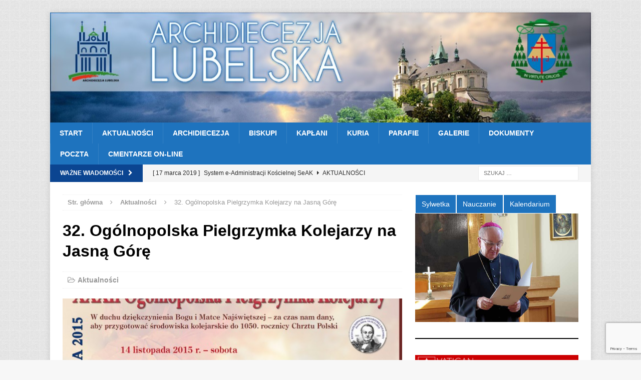

--- FILE ---
content_type: text/html; charset=utf-8
request_url: https://www.google.com/recaptcha/api2/anchor?ar=1&k=6Leur5cUAAAAAIgmPEearSFAvp9_i7r-emw7aJIt&co=aHR0cHM6Ly9hcmNoaWRpZWNlemphbHViZWxza2EucGw6NDQz&hl=en&v=N67nZn4AqZkNcbeMu4prBgzg&size=invisible&anchor-ms=20000&execute-ms=30000&cb=yi5kyld4bb8f
body_size: 48821
content:
<!DOCTYPE HTML><html dir="ltr" lang="en"><head><meta http-equiv="Content-Type" content="text/html; charset=UTF-8">
<meta http-equiv="X-UA-Compatible" content="IE=edge">
<title>reCAPTCHA</title>
<style type="text/css">
/* cyrillic-ext */
@font-face {
  font-family: 'Roboto';
  font-style: normal;
  font-weight: 400;
  font-stretch: 100%;
  src: url(//fonts.gstatic.com/s/roboto/v48/KFO7CnqEu92Fr1ME7kSn66aGLdTylUAMa3GUBHMdazTgWw.woff2) format('woff2');
  unicode-range: U+0460-052F, U+1C80-1C8A, U+20B4, U+2DE0-2DFF, U+A640-A69F, U+FE2E-FE2F;
}
/* cyrillic */
@font-face {
  font-family: 'Roboto';
  font-style: normal;
  font-weight: 400;
  font-stretch: 100%;
  src: url(//fonts.gstatic.com/s/roboto/v48/KFO7CnqEu92Fr1ME7kSn66aGLdTylUAMa3iUBHMdazTgWw.woff2) format('woff2');
  unicode-range: U+0301, U+0400-045F, U+0490-0491, U+04B0-04B1, U+2116;
}
/* greek-ext */
@font-face {
  font-family: 'Roboto';
  font-style: normal;
  font-weight: 400;
  font-stretch: 100%;
  src: url(//fonts.gstatic.com/s/roboto/v48/KFO7CnqEu92Fr1ME7kSn66aGLdTylUAMa3CUBHMdazTgWw.woff2) format('woff2');
  unicode-range: U+1F00-1FFF;
}
/* greek */
@font-face {
  font-family: 'Roboto';
  font-style: normal;
  font-weight: 400;
  font-stretch: 100%;
  src: url(//fonts.gstatic.com/s/roboto/v48/KFO7CnqEu92Fr1ME7kSn66aGLdTylUAMa3-UBHMdazTgWw.woff2) format('woff2');
  unicode-range: U+0370-0377, U+037A-037F, U+0384-038A, U+038C, U+038E-03A1, U+03A3-03FF;
}
/* math */
@font-face {
  font-family: 'Roboto';
  font-style: normal;
  font-weight: 400;
  font-stretch: 100%;
  src: url(//fonts.gstatic.com/s/roboto/v48/KFO7CnqEu92Fr1ME7kSn66aGLdTylUAMawCUBHMdazTgWw.woff2) format('woff2');
  unicode-range: U+0302-0303, U+0305, U+0307-0308, U+0310, U+0312, U+0315, U+031A, U+0326-0327, U+032C, U+032F-0330, U+0332-0333, U+0338, U+033A, U+0346, U+034D, U+0391-03A1, U+03A3-03A9, U+03B1-03C9, U+03D1, U+03D5-03D6, U+03F0-03F1, U+03F4-03F5, U+2016-2017, U+2034-2038, U+203C, U+2040, U+2043, U+2047, U+2050, U+2057, U+205F, U+2070-2071, U+2074-208E, U+2090-209C, U+20D0-20DC, U+20E1, U+20E5-20EF, U+2100-2112, U+2114-2115, U+2117-2121, U+2123-214F, U+2190, U+2192, U+2194-21AE, U+21B0-21E5, U+21F1-21F2, U+21F4-2211, U+2213-2214, U+2216-22FF, U+2308-230B, U+2310, U+2319, U+231C-2321, U+2336-237A, U+237C, U+2395, U+239B-23B7, U+23D0, U+23DC-23E1, U+2474-2475, U+25AF, U+25B3, U+25B7, U+25BD, U+25C1, U+25CA, U+25CC, U+25FB, U+266D-266F, U+27C0-27FF, U+2900-2AFF, U+2B0E-2B11, U+2B30-2B4C, U+2BFE, U+3030, U+FF5B, U+FF5D, U+1D400-1D7FF, U+1EE00-1EEFF;
}
/* symbols */
@font-face {
  font-family: 'Roboto';
  font-style: normal;
  font-weight: 400;
  font-stretch: 100%;
  src: url(//fonts.gstatic.com/s/roboto/v48/KFO7CnqEu92Fr1ME7kSn66aGLdTylUAMaxKUBHMdazTgWw.woff2) format('woff2');
  unicode-range: U+0001-000C, U+000E-001F, U+007F-009F, U+20DD-20E0, U+20E2-20E4, U+2150-218F, U+2190, U+2192, U+2194-2199, U+21AF, U+21E6-21F0, U+21F3, U+2218-2219, U+2299, U+22C4-22C6, U+2300-243F, U+2440-244A, U+2460-24FF, U+25A0-27BF, U+2800-28FF, U+2921-2922, U+2981, U+29BF, U+29EB, U+2B00-2BFF, U+4DC0-4DFF, U+FFF9-FFFB, U+10140-1018E, U+10190-1019C, U+101A0, U+101D0-101FD, U+102E0-102FB, U+10E60-10E7E, U+1D2C0-1D2D3, U+1D2E0-1D37F, U+1F000-1F0FF, U+1F100-1F1AD, U+1F1E6-1F1FF, U+1F30D-1F30F, U+1F315, U+1F31C, U+1F31E, U+1F320-1F32C, U+1F336, U+1F378, U+1F37D, U+1F382, U+1F393-1F39F, U+1F3A7-1F3A8, U+1F3AC-1F3AF, U+1F3C2, U+1F3C4-1F3C6, U+1F3CA-1F3CE, U+1F3D4-1F3E0, U+1F3ED, U+1F3F1-1F3F3, U+1F3F5-1F3F7, U+1F408, U+1F415, U+1F41F, U+1F426, U+1F43F, U+1F441-1F442, U+1F444, U+1F446-1F449, U+1F44C-1F44E, U+1F453, U+1F46A, U+1F47D, U+1F4A3, U+1F4B0, U+1F4B3, U+1F4B9, U+1F4BB, U+1F4BF, U+1F4C8-1F4CB, U+1F4D6, U+1F4DA, U+1F4DF, U+1F4E3-1F4E6, U+1F4EA-1F4ED, U+1F4F7, U+1F4F9-1F4FB, U+1F4FD-1F4FE, U+1F503, U+1F507-1F50B, U+1F50D, U+1F512-1F513, U+1F53E-1F54A, U+1F54F-1F5FA, U+1F610, U+1F650-1F67F, U+1F687, U+1F68D, U+1F691, U+1F694, U+1F698, U+1F6AD, U+1F6B2, U+1F6B9-1F6BA, U+1F6BC, U+1F6C6-1F6CF, U+1F6D3-1F6D7, U+1F6E0-1F6EA, U+1F6F0-1F6F3, U+1F6F7-1F6FC, U+1F700-1F7FF, U+1F800-1F80B, U+1F810-1F847, U+1F850-1F859, U+1F860-1F887, U+1F890-1F8AD, U+1F8B0-1F8BB, U+1F8C0-1F8C1, U+1F900-1F90B, U+1F93B, U+1F946, U+1F984, U+1F996, U+1F9E9, U+1FA00-1FA6F, U+1FA70-1FA7C, U+1FA80-1FA89, U+1FA8F-1FAC6, U+1FACE-1FADC, U+1FADF-1FAE9, U+1FAF0-1FAF8, U+1FB00-1FBFF;
}
/* vietnamese */
@font-face {
  font-family: 'Roboto';
  font-style: normal;
  font-weight: 400;
  font-stretch: 100%;
  src: url(//fonts.gstatic.com/s/roboto/v48/KFO7CnqEu92Fr1ME7kSn66aGLdTylUAMa3OUBHMdazTgWw.woff2) format('woff2');
  unicode-range: U+0102-0103, U+0110-0111, U+0128-0129, U+0168-0169, U+01A0-01A1, U+01AF-01B0, U+0300-0301, U+0303-0304, U+0308-0309, U+0323, U+0329, U+1EA0-1EF9, U+20AB;
}
/* latin-ext */
@font-face {
  font-family: 'Roboto';
  font-style: normal;
  font-weight: 400;
  font-stretch: 100%;
  src: url(//fonts.gstatic.com/s/roboto/v48/KFO7CnqEu92Fr1ME7kSn66aGLdTylUAMa3KUBHMdazTgWw.woff2) format('woff2');
  unicode-range: U+0100-02BA, U+02BD-02C5, U+02C7-02CC, U+02CE-02D7, U+02DD-02FF, U+0304, U+0308, U+0329, U+1D00-1DBF, U+1E00-1E9F, U+1EF2-1EFF, U+2020, U+20A0-20AB, U+20AD-20C0, U+2113, U+2C60-2C7F, U+A720-A7FF;
}
/* latin */
@font-face {
  font-family: 'Roboto';
  font-style: normal;
  font-weight: 400;
  font-stretch: 100%;
  src: url(//fonts.gstatic.com/s/roboto/v48/KFO7CnqEu92Fr1ME7kSn66aGLdTylUAMa3yUBHMdazQ.woff2) format('woff2');
  unicode-range: U+0000-00FF, U+0131, U+0152-0153, U+02BB-02BC, U+02C6, U+02DA, U+02DC, U+0304, U+0308, U+0329, U+2000-206F, U+20AC, U+2122, U+2191, U+2193, U+2212, U+2215, U+FEFF, U+FFFD;
}
/* cyrillic-ext */
@font-face {
  font-family: 'Roboto';
  font-style: normal;
  font-weight: 500;
  font-stretch: 100%;
  src: url(//fonts.gstatic.com/s/roboto/v48/KFO7CnqEu92Fr1ME7kSn66aGLdTylUAMa3GUBHMdazTgWw.woff2) format('woff2');
  unicode-range: U+0460-052F, U+1C80-1C8A, U+20B4, U+2DE0-2DFF, U+A640-A69F, U+FE2E-FE2F;
}
/* cyrillic */
@font-face {
  font-family: 'Roboto';
  font-style: normal;
  font-weight: 500;
  font-stretch: 100%;
  src: url(//fonts.gstatic.com/s/roboto/v48/KFO7CnqEu92Fr1ME7kSn66aGLdTylUAMa3iUBHMdazTgWw.woff2) format('woff2');
  unicode-range: U+0301, U+0400-045F, U+0490-0491, U+04B0-04B1, U+2116;
}
/* greek-ext */
@font-face {
  font-family: 'Roboto';
  font-style: normal;
  font-weight: 500;
  font-stretch: 100%;
  src: url(//fonts.gstatic.com/s/roboto/v48/KFO7CnqEu92Fr1ME7kSn66aGLdTylUAMa3CUBHMdazTgWw.woff2) format('woff2');
  unicode-range: U+1F00-1FFF;
}
/* greek */
@font-face {
  font-family: 'Roboto';
  font-style: normal;
  font-weight: 500;
  font-stretch: 100%;
  src: url(//fonts.gstatic.com/s/roboto/v48/KFO7CnqEu92Fr1ME7kSn66aGLdTylUAMa3-UBHMdazTgWw.woff2) format('woff2');
  unicode-range: U+0370-0377, U+037A-037F, U+0384-038A, U+038C, U+038E-03A1, U+03A3-03FF;
}
/* math */
@font-face {
  font-family: 'Roboto';
  font-style: normal;
  font-weight: 500;
  font-stretch: 100%;
  src: url(//fonts.gstatic.com/s/roboto/v48/KFO7CnqEu92Fr1ME7kSn66aGLdTylUAMawCUBHMdazTgWw.woff2) format('woff2');
  unicode-range: U+0302-0303, U+0305, U+0307-0308, U+0310, U+0312, U+0315, U+031A, U+0326-0327, U+032C, U+032F-0330, U+0332-0333, U+0338, U+033A, U+0346, U+034D, U+0391-03A1, U+03A3-03A9, U+03B1-03C9, U+03D1, U+03D5-03D6, U+03F0-03F1, U+03F4-03F5, U+2016-2017, U+2034-2038, U+203C, U+2040, U+2043, U+2047, U+2050, U+2057, U+205F, U+2070-2071, U+2074-208E, U+2090-209C, U+20D0-20DC, U+20E1, U+20E5-20EF, U+2100-2112, U+2114-2115, U+2117-2121, U+2123-214F, U+2190, U+2192, U+2194-21AE, U+21B0-21E5, U+21F1-21F2, U+21F4-2211, U+2213-2214, U+2216-22FF, U+2308-230B, U+2310, U+2319, U+231C-2321, U+2336-237A, U+237C, U+2395, U+239B-23B7, U+23D0, U+23DC-23E1, U+2474-2475, U+25AF, U+25B3, U+25B7, U+25BD, U+25C1, U+25CA, U+25CC, U+25FB, U+266D-266F, U+27C0-27FF, U+2900-2AFF, U+2B0E-2B11, U+2B30-2B4C, U+2BFE, U+3030, U+FF5B, U+FF5D, U+1D400-1D7FF, U+1EE00-1EEFF;
}
/* symbols */
@font-face {
  font-family: 'Roboto';
  font-style: normal;
  font-weight: 500;
  font-stretch: 100%;
  src: url(//fonts.gstatic.com/s/roboto/v48/KFO7CnqEu92Fr1ME7kSn66aGLdTylUAMaxKUBHMdazTgWw.woff2) format('woff2');
  unicode-range: U+0001-000C, U+000E-001F, U+007F-009F, U+20DD-20E0, U+20E2-20E4, U+2150-218F, U+2190, U+2192, U+2194-2199, U+21AF, U+21E6-21F0, U+21F3, U+2218-2219, U+2299, U+22C4-22C6, U+2300-243F, U+2440-244A, U+2460-24FF, U+25A0-27BF, U+2800-28FF, U+2921-2922, U+2981, U+29BF, U+29EB, U+2B00-2BFF, U+4DC0-4DFF, U+FFF9-FFFB, U+10140-1018E, U+10190-1019C, U+101A0, U+101D0-101FD, U+102E0-102FB, U+10E60-10E7E, U+1D2C0-1D2D3, U+1D2E0-1D37F, U+1F000-1F0FF, U+1F100-1F1AD, U+1F1E6-1F1FF, U+1F30D-1F30F, U+1F315, U+1F31C, U+1F31E, U+1F320-1F32C, U+1F336, U+1F378, U+1F37D, U+1F382, U+1F393-1F39F, U+1F3A7-1F3A8, U+1F3AC-1F3AF, U+1F3C2, U+1F3C4-1F3C6, U+1F3CA-1F3CE, U+1F3D4-1F3E0, U+1F3ED, U+1F3F1-1F3F3, U+1F3F5-1F3F7, U+1F408, U+1F415, U+1F41F, U+1F426, U+1F43F, U+1F441-1F442, U+1F444, U+1F446-1F449, U+1F44C-1F44E, U+1F453, U+1F46A, U+1F47D, U+1F4A3, U+1F4B0, U+1F4B3, U+1F4B9, U+1F4BB, U+1F4BF, U+1F4C8-1F4CB, U+1F4D6, U+1F4DA, U+1F4DF, U+1F4E3-1F4E6, U+1F4EA-1F4ED, U+1F4F7, U+1F4F9-1F4FB, U+1F4FD-1F4FE, U+1F503, U+1F507-1F50B, U+1F50D, U+1F512-1F513, U+1F53E-1F54A, U+1F54F-1F5FA, U+1F610, U+1F650-1F67F, U+1F687, U+1F68D, U+1F691, U+1F694, U+1F698, U+1F6AD, U+1F6B2, U+1F6B9-1F6BA, U+1F6BC, U+1F6C6-1F6CF, U+1F6D3-1F6D7, U+1F6E0-1F6EA, U+1F6F0-1F6F3, U+1F6F7-1F6FC, U+1F700-1F7FF, U+1F800-1F80B, U+1F810-1F847, U+1F850-1F859, U+1F860-1F887, U+1F890-1F8AD, U+1F8B0-1F8BB, U+1F8C0-1F8C1, U+1F900-1F90B, U+1F93B, U+1F946, U+1F984, U+1F996, U+1F9E9, U+1FA00-1FA6F, U+1FA70-1FA7C, U+1FA80-1FA89, U+1FA8F-1FAC6, U+1FACE-1FADC, U+1FADF-1FAE9, U+1FAF0-1FAF8, U+1FB00-1FBFF;
}
/* vietnamese */
@font-face {
  font-family: 'Roboto';
  font-style: normal;
  font-weight: 500;
  font-stretch: 100%;
  src: url(//fonts.gstatic.com/s/roboto/v48/KFO7CnqEu92Fr1ME7kSn66aGLdTylUAMa3OUBHMdazTgWw.woff2) format('woff2');
  unicode-range: U+0102-0103, U+0110-0111, U+0128-0129, U+0168-0169, U+01A0-01A1, U+01AF-01B0, U+0300-0301, U+0303-0304, U+0308-0309, U+0323, U+0329, U+1EA0-1EF9, U+20AB;
}
/* latin-ext */
@font-face {
  font-family: 'Roboto';
  font-style: normal;
  font-weight: 500;
  font-stretch: 100%;
  src: url(//fonts.gstatic.com/s/roboto/v48/KFO7CnqEu92Fr1ME7kSn66aGLdTylUAMa3KUBHMdazTgWw.woff2) format('woff2');
  unicode-range: U+0100-02BA, U+02BD-02C5, U+02C7-02CC, U+02CE-02D7, U+02DD-02FF, U+0304, U+0308, U+0329, U+1D00-1DBF, U+1E00-1E9F, U+1EF2-1EFF, U+2020, U+20A0-20AB, U+20AD-20C0, U+2113, U+2C60-2C7F, U+A720-A7FF;
}
/* latin */
@font-face {
  font-family: 'Roboto';
  font-style: normal;
  font-weight: 500;
  font-stretch: 100%;
  src: url(//fonts.gstatic.com/s/roboto/v48/KFO7CnqEu92Fr1ME7kSn66aGLdTylUAMa3yUBHMdazQ.woff2) format('woff2');
  unicode-range: U+0000-00FF, U+0131, U+0152-0153, U+02BB-02BC, U+02C6, U+02DA, U+02DC, U+0304, U+0308, U+0329, U+2000-206F, U+20AC, U+2122, U+2191, U+2193, U+2212, U+2215, U+FEFF, U+FFFD;
}
/* cyrillic-ext */
@font-face {
  font-family: 'Roboto';
  font-style: normal;
  font-weight: 900;
  font-stretch: 100%;
  src: url(//fonts.gstatic.com/s/roboto/v48/KFO7CnqEu92Fr1ME7kSn66aGLdTylUAMa3GUBHMdazTgWw.woff2) format('woff2');
  unicode-range: U+0460-052F, U+1C80-1C8A, U+20B4, U+2DE0-2DFF, U+A640-A69F, U+FE2E-FE2F;
}
/* cyrillic */
@font-face {
  font-family: 'Roboto';
  font-style: normal;
  font-weight: 900;
  font-stretch: 100%;
  src: url(//fonts.gstatic.com/s/roboto/v48/KFO7CnqEu92Fr1ME7kSn66aGLdTylUAMa3iUBHMdazTgWw.woff2) format('woff2');
  unicode-range: U+0301, U+0400-045F, U+0490-0491, U+04B0-04B1, U+2116;
}
/* greek-ext */
@font-face {
  font-family: 'Roboto';
  font-style: normal;
  font-weight: 900;
  font-stretch: 100%;
  src: url(//fonts.gstatic.com/s/roboto/v48/KFO7CnqEu92Fr1ME7kSn66aGLdTylUAMa3CUBHMdazTgWw.woff2) format('woff2');
  unicode-range: U+1F00-1FFF;
}
/* greek */
@font-face {
  font-family: 'Roboto';
  font-style: normal;
  font-weight: 900;
  font-stretch: 100%;
  src: url(//fonts.gstatic.com/s/roboto/v48/KFO7CnqEu92Fr1ME7kSn66aGLdTylUAMa3-UBHMdazTgWw.woff2) format('woff2');
  unicode-range: U+0370-0377, U+037A-037F, U+0384-038A, U+038C, U+038E-03A1, U+03A3-03FF;
}
/* math */
@font-face {
  font-family: 'Roboto';
  font-style: normal;
  font-weight: 900;
  font-stretch: 100%;
  src: url(//fonts.gstatic.com/s/roboto/v48/KFO7CnqEu92Fr1ME7kSn66aGLdTylUAMawCUBHMdazTgWw.woff2) format('woff2');
  unicode-range: U+0302-0303, U+0305, U+0307-0308, U+0310, U+0312, U+0315, U+031A, U+0326-0327, U+032C, U+032F-0330, U+0332-0333, U+0338, U+033A, U+0346, U+034D, U+0391-03A1, U+03A3-03A9, U+03B1-03C9, U+03D1, U+03D5-03D6, U+03F0-03F1, U+03F4-03F5, U+2016-2017, U+2034-2038, U+203C, U+2040, U+2043, U+2047, U+2050, U+2057, U+205F, U+2070-2071, U+2074-208E, U+2090-209C, U+20D0-20DC, U+20E1, U+20E5-20EF, U+2100-2112, U+2114-2115, U+2117-2121, U+2123-214F, U+2190, U+2192, U+2194-21AE, U+21B0-21E5, U+21F1-21F2, U+21F4-2211, U+2213-2214, U+2216-22FF, U+2308-230B, U+2310, U+2319, U+231C-2321, U+2336-237A, U+237C, U+2395, U+239B-23B7, U+23D0, U+23DC-23E1, U+2474-2475, U+25AF, U+25B3, U+25B7, U+25BD, U+25C1, U+25CA, U+25CC, U+25FB, U+266D-266F, U+27C0-27FF, U+2900-2AFF, U+2B0E-2B11, U+2B30-2B4C, U+2BFE, U+3030, U+FF5B, U+FF5D, U+1D400-1D7FF, U+1EE00-1EEFF;
}
/* symbols */
@font-face {
  font-family: 'Roboto';
  font-style: normal;
  font-weight: 900;
  font-stretch: 100%;
  src: url(//fonts.gstatic.com/s/roboto/v48/KFO7CnqEu92Fr1ME7kSn66aGLdTylUAMaxKUBHMdazTgWw.woff2) format('woff2');
  unicode-range: U+0001-000C, U+000E-001F, U+007F-009F, U+20DD-20E0, U+20E2-20E4, U+2150-218F, U+2190, U+2192, U+2194-2199, U+21AF, U+21E6-21F0, U+21F3, U+2218-2219, U+2299, U+22C4-22C6, U+2300-243F, U+2440-244A, U+2460-24FF, U+25A0-27BF, U+2800-28FF, U+2921-2922, U+2981, U+29BF, U+29EB, U+2B00-2BFF, U+4DC0-4DFF, U+FFF9-FFFB, U+10140-1018E, U+10190-1019C, U+101A0, U+101D0-101FD, U+102E0-102FB, U+10E60-10E7E, U+1D2C0-1D2D3, U+1D2E0-1D37F, U+1F000-1F0FF, U+1F100-1F1AD, U+1F1E6-1F1FF, U+1F30D-1F30F, U+1F315, U+1F31C, U+1F31E, U+1F320-1F32C, U+1F336, U+1F378, U+1F37D, U+1F382, U+1F393-1F39F, U+1F3A7-1F3A8, U+1F3AC-1F3AF, U+1F3C2, U+1F3C4-1F3C6, U+1F3CA-1F3CE, U+1F3D4-1F3E0, U+1F3ED, U+1F3F1-1F3F3, U+1F3F5-1F3F7, U+1F408, U+1F415, U+1F41F, U+1F426, U+1F43F, U+1F441-1F442, U+1F444, U+1F446-1F449, U+1F44C-1F44E, U+1F453, U+1F46A, U+1F47D, U+1F4A3, U+1F4B0, U+1F4B3, U+1F4B9, U+1F4BB, U+1F4BF, U+1F4C8-1F4CB, U+1F4D6, U+1F4DA, U+1F4DF, U+1F4E3-1F4E6, U+1F4EA-1F4ED, U+1F4F7, U+1F4F9-1F4FB, U+1F4FD-1F4FE, U+1F503, U+1F507-1F50B, U+1F50D, U+1F512-1F513, U+1F53E-1F54A, U+1F54F-1F5FA, U+1F610, U+1F650-1F67F, U+1F687, U+1F68D, U+1F691, U+1F694, U+1F698, U+1F6AD, U+1F6B2, U+1F6B9-1F6BA, U+1F6BC, U+1F6C6-1F6CF, U+1F6D3-1F6D7, U+1F6E0-1F6EA, U+1F6F0-1F6F3, U+1F6F7-1F6FC, U+1F700-1F7FF, U+1F800-1F80B, U+1F810-1F847, U+1F850-1F859, U+1F860-1F887, U+1F890-1F8AD, U+1F8B0-1F8BB, U+1F8C0-1F8C1, U+1F900-1F90B, U+1F93B, U+1F946, U+1F984, U+1F996, U+1F9E9, U+1FA00-1FA6F, U+1FA70-1FA7C, U+1FA80-1FA89, U+1FA8F-1FAC6, U+1FACE-1FADC, U+1FADF-1FAE9, U+1FAF0-1FAF8, U+1FB00-1FBFF;
}
/* vietnamese */
@font-face {
  font-family: 'Roboto';
  font-style: normal;
  font-weight: 900;
  font-stretch: 100%;
  src: url(//fonts.gstatic.com/s/roboto/v48/KFO7CnqEu92Fr1ME7kSn66aGLdTylUAMa3OUBHMdazTgWw.woff2) format('woff2');
  unicode-range: U+0102-0103, U+0110-0111, U+0128-0129, U+0168-0169, U+01A0-01A1, U+01AF-01B0, U+0300-0301, U+0303-0304, U+0308-0309, U+0323, U+0329, U+1EA0-1EF9, U+20AB;
}
/* latin-ext */
@font-face {
  font-family: 'Roboto';
  font-style: normal;
  font-weight: 900;
  font-stretch: 100%;
  src: url(//fonts.gstatic.com/s/roboto/v48/KFO7CnqEu92Fr1ME7kSn66aGLdTylUAMa3KUBHMdazTgWw.woff2) format('woff2');
  unicode-range: U+0100-02BA, U+02BD-02C5, U+02C7-02CC, U+02CE-02D7, U+02DD-02FF, U+0304, U+0308, U+0329, U+1D00-1DBF, U+1E00-1E9F, U+1EF2-1EFF, U+2020, U+20A0-20AB, U+20AD-20C0, U+2113, U+2C60-2C7F, U+A720-A7FF;
}
/* latin */
@font-face {
  font-family: 'Roboto';
  font-style: normal;
  font-weight: 900;
  font-stretch: 100%;
  src: url(//fonts.gstatic.com/s/roboto/v48/KFO7CnqEu92Fr1ME7kSn66aGLdTylUAMa3yUBHMdazQ.woff2) format('woff2');
  unicode-range: U+0000-00FF, U+0131, U+0152-0153, U+02BB-02BC, U+02C6, U+02DA, U+02DC, U+0304, U+0308, U+0329, U+2000-206F, U+20AC, U+2122, U+2191, U+2193, U+2212, U+2215, U+FEFF, U+FFFD;
}

</style>
<link rel="stylesheet" type="text/css" href="https://www.gstatic.com/recaptcha/releases/N67nZn4AqZkNcbeMu4prBgzg/styles__ltr.css">
<script nonce="ve7sCBispSeEbOYPCICWYQ" type="text/javascript">window['__recaptcha_api'] = 'https://www.google.com/recaptcha/api2/';</script>
<script type="text/javascript" src="https://www.gstatic.com/recaptcha/releases/N67nZn4AqZkNcbeMu4prBgzg/recaptcha__en.js" nonce="ve7sCBispSeEbOYPCICWYQ">
      
    </script></head>
<body><div id="rc-anchor-alert" class="rc-anchor-alert"></div>
<input type="hidden" id="recaptcha-token" value="[base64]">
<script type="text/javascript" nonce="ve7sCBispSeEbOYPCICWYQ">
      recaptcha.anchor.Main.init("[\x22ainput\x22,[\x22bgdata\x22,\x22\x22,\[base64]/[base64]/MjU1Ong/[base64]/[base64]/[base64]/[base64]/[base64]/[base64]/[base64]/[base64]/[base64]/[base64]/[base64]/[base64]/[base64]/[base64]/[base64]\\u003d\x22,\[base64]\\u003d\\u003d\x22,\x22J8K3HDcrY3szATsxwrDCkXTDqg/ClMO2w6Evwq4Mw6zDisKiw5dsRMO3woHDu8OECyTCnmbDh8K1wqA8wqEkw4Q/K3TCtWBuw40OfxTCmMOpEsO/YnnCukMiIMOawqM7dW8mDcODw4bCoTUvwobDqsKWw4vDjMOwJxtWUsKSwrzCssOuTj/Cg8OHw5PChCfCqMOIwqHCtsKUwqJVPhDChsKGUcOAaiLCq8K0wpnClj8RwrPDl1wbwoDCswwUwpXCoMKlwpBmw6QVwozDo8KdSsOBwrfDqidEw6sqwr9Cw6jDqcKtw6sHw7JjKMOaJCzDmF/DosOow7Q7w7gQw5g4w4ofQhZFA8KPGMKbwpU5Cl7DpxXDmcOVQ04fEsK+OFxmw4siw4HDicOqw7LCk8K0BMK/TsOKX3zDvcK2J8KRw6LCncOSOsOlwqXCl2XDqW/DrTjDkCo5H8KYB8O1SD3DgcKLKEwbw4zCswTCjmkywr/DvMKcw7sawq3CuMOFE8KKNMKjAsOGwrMUOz7CqUB9Yg7CgMO8ahE+FcKDwos3wrMlQcOew4pXw71swrhTVcO0EcK8w7NWRTZuw5xHwoHCucOUYcOjZRfCnsOUw5dYw4XDjcKPfMOtw5PDq8OfwrQ+w77Cm8O/BEXDoVYzwqPDrcO9Z2JpWcOYC3DDi8Kewqhbw4HDjMOTwp8swqTDtHlCw7FgwrY/wqsaVj7CiWnCjWDClFzCvMOYdELCh09RbsK0QiPCjsO/w6AJDCNxYXlUPMOUw7DClcOsLnjDoxQPGnsmYHLCvCNLUhIFXQUxa8KUPmXDp8O3IMKHwqXDjcKsW3U+RQDCnsOYdcKBw5/Dtk3DhlPDpcOfwrfCnT9YPMKJwqfCghzCoHfCqsKPwojDmsOKZ0lrMHrDskUbfz9EI8OpwqDCq3hGU1ZzcwvCvcKcf8OTfMOWE8KMP8OjwpN6KgXDh8OOHVTDncKvw5gCOMOvw5d4wrrCnHdKwpfDgFU4PMOubsOdWMOKWlfCkVXDpytUwq/DuR/Ct18yFWPDq8K2OcOkcS/DrG16KcKVwpxsMgnCiwZLw5pGw7DCncO5wrdTXWzCqiXCvSgqw63Dkj0WwoXDm19Owp/CjUltw4jCnCs/[base64]/DkMKYwphqwq4pwrjCohjCq8ORVsKUwqloexsGFsO8wpMzw5jCpMOdwqZ0AsKMIcOhSmPDhsKWw7zDuRnCo8KdccOPYsOQPGgQUTQ2wr1vw7dJw6/DkTDCjiMDIsOJQ23DhWAPdsOOw4DCvmpEwpPChyFzS3DClH7DmTcRw65BEcObRDxew6IoLEpPwo7CuC7Dq8O0w4YKIMO+OsOzOcKTw4INI8Kqw77DmcOOfcORw4/DgMOaG3rDqcKqw51mOkzCshbDlV89LcOXdG4Vw6fClVnCl8OYO0zChlsiw4Vvw7vCjsK5wqnCiMKPaw7Ch3nCnsKkw6rCt8OiZsO4w4gywrTCksO7N2F1ewomP8K/wrXCq0DDqGHCgjgfwqgkwobCpsOFOsOEXyjDjnk9WcOLwrLDulx8TF0ywojCmw9dw5ZyC2zDiCrCtUlUCMKsw7fDrcKPw7g5X1LDlMOewoPCqMK+A8O8esOXbsKJw7vDuGzCsxHDh8OHOsK4OTjCtwxGC8O8wpQ8E8O9w7sEK8KHw7xmwoB7OcOYwpXDksKufQIrw5/DpsKDDhjDnFDCvcKKOQ3DsgR+PVpYw4/CqHfDhhLDjDMod3bCv27CimdzOgQbw5zDnMOsfmzDrGhsOyFGXsOkwojDg3dhw5Aow6gSwoITworCmcK/AjPDu8K0wr0PwrDDsWYLw6UBMmgsEmDCqETCultrw60fBcOFIDh3w4DCk8KNw5DDuT0PWcOqw5NoEUUXwrvDp8KVwq3ClMKdw7XCj8OdwoLDmcKTCTB2wrPCsmgmMi/Cv8OVHMK5woDDtMOvw6ZIwpfCucKywqLCmMKAA2fCoTZxw5bDtFnCrEPDnsOEw78MaMORVMKEIXfCmgcIw5TClsOiw6J6w6bDksK1wpXDsEkWMMOPwrnDicKPw514UMK4XHDDl8OWLSbDt8KbccK5BUpFXzl0w6YhVUZ0V8KnTsKPw6XCiMKlw5UXacK7bMK/QxZ0d8K8w6jCrQbDonHCkCrCt2xsRcKSWsOjwoN7wowaw65YYT7DhMK4Z1fCnsO3bMKgwp5Hw4RYF8ORwoXCsMOQwq7Cig/Dj8KXw7XCvsKraWLCl24rWsKSwpXDhsKTwo1tTSgGIgDCnSlhw4nCp0c+w4/CnsOsw6HCsMOkwrDDhA3DnsOfw7/[base64]/Ci8ORZMKCwphQw6fDqnAwGcOowpMtw6vCmCbCrzjCsB8qwplpbk7CrHzDiDwwwr/CncOtNyEhw4NYdBrCvMKrwpTDhCzDth/[base64]/Yy7DmGwyQsOUwrDCmMOMw4PDocOhw5Vyw5bDrMKTwpNQw7HDksOOwobCocOJVz4Bw6rCtsO6w6PDiSo8OidKw4LDs8OpGnDDmiHDscOtbVvCusOZM8KUw7/DkcOpw63CpMKSwqtjw4UFwql+wp/CpXbCqVfCsSnDmcKEwoDDrHE/w7VmMsOnecKaOcOkw4DCvMO8dMOjwrRLOC1xK8KSbMO8wqlUw6VKV8KGw6UgQytSw4luWMKwwr8/w5vDqxxuYgLDnsOKwqHCu8O6GjDCisK3wp40wro+w5lQP8Ogb0J0H8OoVcKABcOyLTXCrEEvw4jDg3ghw5UpwpQLw6PCpmAlPcK9wrTDj1Y2w73CnVnDl8KeTHDDlcOJb11zU3ULRsKlwqrDtEXCi8ODw7/Dl2HDj8OAYA3Dv1NKwoVSwq1OwqjCuMOPwoAkP8OWQTXClGjCvDrCszbDvHc4w6rDvMKOZgwTw6IJfsO7wqsrfsOVeGdkV8OjLMObTcOVwp7Cnj/CpVg2D8OrNQ7ChsKlwpbDvG19wrVgMsOFPMODw4zDrCZow4LDvisFw7fCgsKhw7PDhsO2wpfDnmHDjhkEw6LCqTzDoMKsOElCw47DqsKEfUjDqMKvw7MgJXzDgUHCuMK+wozClCcdwq3CuD7CpcO3w7Ykwpofw73DshwBAsKhwq3CjH5nFsKcWMK/AU3Dt8OoZ2/[base64]/DvwnDh8KBw5rCsQsowqXCowDDjcKRXDQTBgDDp8OcZyHCrsKNwrtyw5LCkEE5w6lyw6PCixzCmsOjw4TCjsO3EMOzKcOGBsO+L8K3w6tWTsOxw6rDvUF+VsOaE8KZesKcO8OXEibCv8K7wr4/aDvClgbDt8KSw5LCmRsSwrgVwqXDlQfCuVRzwpbDg8Kow5jDsENYw7VhMsKYAcOKwpJfUMOPb39RwojCsQLDpcOZwroqC8O7OjUpw5UuwqYVWGHDthtDw4kXwpoUw5zCrVzDu1QZwpPDoj8IMFfCsnNTworChlfDqnXDuMKKRWgjw4XCggTDlU/[base64]/[base64]/DlFA5w5PCnsOOQ0M3w5rCvcOjw53DucOES0JNwpIJwqbCoRcXdT/DjDDCkcOMwo7CkhZGLcKfW8OLwobDl23CkV3CuMOxL1cGw5FgPkXDvsOnR8ONw7HDnUzCm8KAw45yQXlGwp7ChsOewpk4w4HCu0PDqTLDlW0zw6/Ds8Kiw7zDl8KQw4TCtCgQw4EAf8OcAGzCvXzDhnkfwowIKWYAJMO2wotHLH4yTHTCpiLCuMKGMsOBd3DCnGMRw7tPwrfChnFGwoEYZxLDmMKQwoNawqbCkcO0fwc/wpjDj8OZw6heEsKlw5EFw7TDjsOqwpoew4dKw6TCjMO+YyHDs0PCv8OKfBpWwrlXdXPDrsKQcMK+w5FVwohLwqXDgMOAw55wwo/[base64]/[base64]/w7YLw7/ChcKdT8KLWC5YADR8XcOIw5/CmsKrGx95wr0Ew73DoMOgw7MLw67Dug0/w4rCuxnCgU/Cq8KAw7kEwqLCh8Odw6w1wp7DjcKaw4bDlcONEMOzbVjCrno7wp3DhsK8wq1Nw6fDn8O6w7I6Qw/DocO1w4gOwoRwwobCkElJw4BBwrLCilt/wp8HAE/[base64]/[base64]/Dr1BBw7bDi3teQ8KvTRplw6LCiMOew6rDvsKQWnrCqDUPO8OHLMOpSMOYw6s/IA3DpcKPw7zDscOlwrPCrcKjw5NZDMKswoXDsMO0WDfDpsKSXcOSwrZewrjCvcKWwop6MsOwS8O9wrISw6jCucKoYl3CosKzw6LDunsqwqEkasK8wpRwcV7DoMKIRW0aw5LCn144wr/[base64]/DqcK9w7fCu8KjEsKGWxEif0fDnsKAw71PHcOdw7PCh0XCvMOAw4/[base64]/DnwvDpVDDpsKaw55ew6HDs8Kjw7RVFjHCqiTDsUZbw5UdUlzCk1XDoMKkw49hNmksw4zCu8Ozw4bCqMKbNScew4IBwqp3OhJTTsKtUCPDk8Olw4fCusKDwr7Dg8OVwqvCom/Ck8OsMXLCrTkPJUdfwrnCksOxCsK9LcKoAW/DksKMw7lLYMKNI01ZfMKaacKzai7ChkLDgMOuw4/DqcOuTsOGwqbDnMKtw6zDsxYrw7ApwqcKMVIKcjxrwpDDp1DCnHTCrgzDghHCtDvDhCvDq8Ojw4MAL1PCp0dLPcOVwoAywqfDscKgwpw/[base64]/CjcK8wp7CiRTDgcKow4lCP8K3OcKFWsKTVWHDlMOaUQBRcxMew6pmwq7ChMOFwoQcwp3Djxskw5bCvMOfwpTClsOhwr/Cg8KmPMKCGsKFWkw5FsO5G8KDEsKEw5Q3woZRZw0Kc8KSw7AZU8Kzwr3DpMKNw7teGWrCtMKWCMOxwqfCrX7Dgj5VwqIiwr4zwrwdGMKBYcOnw5NnW2nDhSrDuGjCp8K5ZTlaFDkdw5nCsh4/KsOewpVGwqFEwrPDqlHCsMO6C8OaGsOWNcOFw5YBwpYJKTgcbGxDwrMuwronw4UxTA/Dr8O0LMO+wolDw5bCnMK3w4LDqWoRwqzDnsK7ecKzw5LCuMO1CijCngXDhcO9wqTCtMKHPsOTNRjDqMK4w5vCgV/CncOxbU3CnMK3Vxodw6MRwrTDkUzCpjXDm8K+w49DJX7DkgzDqMKda8KDZcONY8KAZHHDjSFnwr5MScO6NiR3fQxNwqrCncKDEWvCnMO/w6vDjsOBWFg+Qw3DhcOrSsO9SjsILkFZwr/CoDVsw4zDisObBQQUw4bCtMKjwo5Gw70+wpjCqmpsw7YDKDhmw6HDvsKLwqnCiH3Dlz99dcO/BMOYwpHCrMODw6IrOVlDYB09TsOHRcKua8OQLHDDkcKQI8KabMKCw5zDswHCmgoLaR41w4zDosKQMC/CjMKkDnnCtMKiRgTDmhDDmW7Dtx3DocKvw4E/w73Con9kVkfDosOaWsKPwrNJUm/CrsK5GBMTwoACCQ4DMm0qw4vCsMOAwoB/wqHCh8KYQsOgCsKmdTTDkcKrf8ObJ8Otw7hGdB3CpcOdNsOfD8KMwoxqITx/wrTDs3IiFMONw7LDlcKLwpJ6w4fCtRxbKRRlF8KgJsK8w6QswpBye8KXVlF+wqnCrnbCrF/[base64]/DnsKVfEfCrXrCnsK0fMKGwrzDkcOFwrJfwrbDvmg2IFjCjMK9w6DDmh/DrsK6wr41CsOaU8OmZsKrwqZww4vDjjbDvWTCti7DmgHDoEjDmsKiw7Euw6PCtcKfwpJxwphxwqAJwrQDw7bDpMKqLUnDqxrCgX3CmcOue8K8RcKhPMKbcMKHIcOZPB5YGz/CgcKiCMOVwpQPMwd0KcOpw6JsGcOtJ8O8NcK+wrPDqMOHwpFqS8KTFwPCtQLCpXzCvEbDukJIwo8MT1cjTsOgwo7CuHzCnAI4w4vDrmXDtcO3U8KzwrR2wo3DicODwrEPwoLCtsK+wpZww4pqwoTDtMOHw4PCkRLDkQ/CicOWaT7CnsKpU8OowrPCklLDksKKw650ccOmw4k6FMKDU8KAwowaA8Krw6nDicOSQzLDslvDsUcuwoUyUBFKLxzDkVfCvcO2QQNSw5c1wosswqjDrsOlw64UAMK2w59fwoEzwoTClyrDo1PCksK4w7DDsEzDncO9wpHCvA7CsMOGYcKDGwjCsA/CiV/DisOMIVZfw4TDkcOLw7kcCA1cw5DCq1PDnMKLUSDCusOVw6rCnsOHwr3CjMO5w6g0wo/CqRjCqHjCgQPDuMKwHQTDv8KwBcOtEcO1OVJnw7bDg03DkCEkw67Cr8O+wrB/PcO7IQQ1IMKiw4JgwrXDicKKQcKrfElZw77Dt0vDiHgOLifDvsOOwr5hw75iw6zCpyzCncK6asOQwqJ7FMOTCcO3w47Dq29gI8KZEx/ClyXCsWwRXsOWwrXDtGkzXsKmwo12L8Okbh7ClMKqHMKHE8OvUTzDvcOKEcOkM0UiXmzDpMK+KcK2wqlXPDVYw60GBcKvw63DqMK1L8KpwqwAb3/DiRDCqkZTKcK8GcOdw5TDnX/DqcKRMcOiLVHChsO3Am4vYAPCpC7CtcOvw7HCtyfDmFt4wox6ZkcsNlhkVcKTwqjDnVXCphfDusO0w4IawqJ/wrcueMKNRcOIw784KWIxel7Dq3cqY8Oawq94wr/CtsK6R8KSwpnCucO2wo3CisOVL8KGwrFIScOHwpnCvcOXwr7DusK5w5gUDMKMWsOWw5bCm8KRwo8cwprDksObGRIELkVTw7hoEGUXw5NEw7wCTyjCr8Klw6QxwpQEGmPCl8KFbFPCmAwJw6/CpsKLS3LDq2A2w7LDsMKjw4zCj8K/wp0iw5tIMmBSC8KnwqvCvh/CikFUewPDo8OsOsO+wr7DjsKiw4TCrMKcwozCtSVZw4VyX8KqRsOwwoHCnUQ5wqR+EcKAOsKZwozDvMOFw55uJcOQw5ITHcOkYylsw6LCscKnwqHDuRc1Z3d3V8Kgw53CuzNQw5JEVcOWwo8zRMKnw6jCon1YwopAwrciwoB9wonDsXvDk8KyLibDuEfDk8ObS0/CrsKfOS3CisK1aFsTw6vCsHDDu8OXC8KUTRLDp8KQw5/CocOGworDlHYLamtSW8KMTFZOwohGfMOBwr4/KWs4wp/CrQZffA8qw5fDqsOZRcO0w6dLwoArw48Vw6HDr15tei8OBGhHJlDDv8OIYCwIEG/[base64]/DksKbE3nDqcK/[base64]/YMKhw59lw5PCpX4Sw6/CmcKPw5/[base64]/[base64]/YcOnCDrClsK7Iw1Ra0bCpHA8w6Ibwp7DsMKiSMK7RsKNwo1IwpAdKEBuJ1XCvMOZwrzCscKlbW4YOcOzPH4pw6J6Bld0GMOKYMOxCyTCkxPCqQddwrXCn0vDhR3Cl2Bqw60CcBU6PMKlXsKCZTdhDBJxOMO/wp/DuTfDvsOJw7XDs17Cs8Krw5McRXbChMKUFcKpVk5+wop3wo3ClMOZwr7CsMKhwqBLeMOjwqBqM8OWYlQ+Mn7CmmbCij3DjMK8wqTCs8KMwpDCixxIBMOcXy/DhcKswqVrEzXDmEfDk0DDvsKywq7DhMO2wqB7ChTCqhPCqR9/[base64]/Ds1VGw53DncKCW07CmgRIDhrCo8OOYsOyw4bCt8OdwpwZBG3DmMKSw4PCi8KMJcK4CXTCkXVXw4dCw47Ch8K9wq/ClsKvUcKRw45xwpInwqnDpMOwY0pzaH9YwpJgwqRewqfCq8OGwo7DhCrDqjXDj8KcCg/CtsKrRMOXWcK/TsKjfRTDvMOaw5MGwprCnjFNMg3CoMKlw7IFaMKbSGvCgw/Dp2cRwql7VQ1ewrU1QcKWGXXCky3CpsOOw4xewpYTw4HCo3HDlcKuwrBhwq5xwrVDwrw/RyXCmMKnwrskB8Kzb8OkwptTeAwrLCQDXMKEw61hwpjDqVA6w6DCnUkYY8K6MMKQfsKdXMKMw7N0NcOXw50Bwq3Dighiw7MLPcK1wqI2BCV0w7w9MkDDhm8IwpZ1dsO2w47ClsOFLi9ww4xtKxrDvRPDocOQwoUSwoAEwojDvlbCicKTwrnDvcO3IhMNw5DDvl/CjsOqX3XDssOUPcKHwqjCjiXCiMOYCcOyIn/Ds1x1woDDv8KndsOUwp/ClMO5w6/DtB0rw4vCiTwMwqhRwrRRwrzCrcOpKnvDoUo4fQAhXRRPGMOmwrkRJsOtw4lkw6nDpcOfHcOWwoZjEiQiw5BAITR0w4cya8OLJwA/wp3DscK3wqsefcOGQ8OGw7LCrsKAwpV/wojCjMKGGMK4woLDgWfCjgkiDsOfbjrCvnrCnRouW2nCl8KRwqknw4NVVsO/ES7ChMOewp/DnMO5W1nDqcOVw59qwp5rDGRkBcK9dg1hwovCrMO+VBBoRnx5WcKaSMO6NBHCqTQdcMKQHsK0R3U0wrPDv8KyY8O4w59GeUzDgTpOT0TDt8OOw5bDoT7ChQ3DlmnCm8OeCztNVsKEayBswpIdwrvChsOhIsOBK8KlPidbwqnCoCoHPcKSw6rCscKHNcKOw4/[base64]/DsKNYzAjwr/CrsOBGSbCi1lQS8KmEWrDu8KKwqVlFMK+w7lkw57DqsO0Fg9sw7/Cv8KmZWQcw7zDsSnCm2PDlMObLMOJMzoTw4DDvgHDryfDsylhw7BLMcOWwqrDgx9rwoNfwqF5aMOOwoMMPybDrz7DisOnwqlZKcKww45Nw7NGwqRtw65SwoI2w4bCtsKmClnCnUV5w7QvwrzDoUDDoGN9w6dnwpl7w6lxwo/DrzgTTsK1WMOUw5XCp8Osw7BwwqbDoMK1wobDvnghwpYJw6LDiw7CuWnDgHrCgnrCkcOOw6rDhcKXZ29Dwr0Lwq7DgAjCrsKmwqHDtDlnJBvDjMOoX30vL8KuXFk/wqjDpCHCkcKpCF/CocOsJ8O1w6jCksKlw6vDtcK/wqnCpBRdwqkDHMKxwp1fwoomwqfDozfCk8OuSnrDtcOtVy3DqcOyX0RIAMKPQcKCwqXCgsORwqjDgkwIcg3DjcKhw6BXwo3DnBnCm8Kaw6bCpMOrwoMywqXDucK2fAvDrypmOyHDiCR7w4R/OQ7CoB/CsMOtVmDDssOawowZcX18XsO8dsKMw63CjsOMwqvChkZeambCosKjLsKJwo8EblLCgsOHw6jDtSlsak3DkcOvYMKvwqjCpTF8wr17wpDCnsK/KcOQw5nChgPCn3s5wq3DpB5mw4rDgsO1wpzDkMKsXMKfw4HDmWjDqRfCijBSwp7DllLDq8OJQUYgHcONw4bDlH9lZBXChsOrLMOEwrLDqRfDv8OoFcOZImVtZcOlU8OySHc0SsOac8ONwrrCisOGw5HCvytGw6F6w4zDgMOOHsK9fsKoM8O4O8OKd8Krw7PDl3/CrnHDsiBCEcOXw7LDg8O5wqbDvsKSV8OrwqbDk2MQKTLCpwfDhCRHG8KEw4fDuTDDiVUyDMOtwrphwqZNVyfCqF08QcKDwo7CicOWw6l8WcKnBsKow7RywqYxwo/DgcOdwogtShHCp8O9woZTwpsAFMK8csK/wpXCv1IpU8ORHsKjw7LDgsO/[base64]/[base64]/VMOiTsK5wpA8wqsmwpnDv03Co8OPPgh8wr/DlBLCmTHCgEbDgnbDtAjClcOawqVfK8O8UmdoNsKOVsOALTRCexvCjTXDscOZw5nCsiRxwrM1Uk8/w5cew6pUwr/[base64]/CpmVVwrohwqPCjAszY0IeA2fCocOPecKmJR9Qw6YsRMObw5U/TsKpwptpw67DliYvQsKENH12IcOiaWrCjXbCr8OgaVDClBo8w65tUDMvwpfDqAzCvnBxC1IowqzDn3Fsw6l7woNVw5t/[base64]/DvcO+w7PDisOvZnDCisOvw5EAYF3CicKmwpxTwpvCiHRyQGLCgAHCv8OWbjXCicKCNHp6OMOGG8KJPMKew5UGw6jCnz12OsKuLMOzBsKkJsOkWxrCh0vCoBTDrsKOOsOcPsK2w6N6TcK/[base64]/[base64]/Dh8OEw6pvEzLDiMKfw4RzwotASxnCgkpaw7HCi1Qiwokow5rClAzDuMKMUQM7wqkUw70pY8Oow5Zcw7HDoMKBHU4NcEMiGBkbARjDusObY1FUw43DhsKRw5jCkMKxw5ZEwr/DnMK0w6/[base64]/CkMOOVMKKHcK+NsKZwo4TKlgUYwhtZ2TDhlLDgE3CnsOYwqnCq2jCgcOPUsKkJMOrCBhYwpFJHQwOwo4/wpvCtcOUwqBoYVrDscOHwoXCskTCtMOgwp5pO8OmwoFlWsObI2TDujtuwrwmbUrDozHCtDXClMOrF8KnNXPCpsODwoHDkAx2w4PCkcOEwrbClsO6U8KxA39rOcKdw7xOAT7CllvCsXjCrsO/N3M1w4dyakI6e8KBw5bCg8O+RWbCqQAVXCwgMkzDm3IsbzPCqX7Cqw0mERzDqMOMwqbCqcK1woXCgEMuw4LCncKAwocQFcObWcKmw7YLw4xlw4rDsMOrw7hYAn9/X8KKCnoSw6J8w4JoZwcMahLChGjCjsKhwodJYRsQwp3DusOmw4c3w7vCmMKfwqAUXsOoVHnDiFcsUHbDjn/DssO4w74uwrhXBRhrwobCiD9rQU4FYcOPwpvDohDDlsO9GcOADRBKd2LCthzCrsO0w5vCtjLCisKUG8Kgw6QIw6bDtMOVw6tvG8OgKMK4w6vCsiBJPATDjgLConHDt8K9U8OdCiMFw7B5PlDCgcKcdcKEwrQjwp0nwq8SwpnDlMKIwrXDtEw5DFvCkMOEw6/Dr8OJwoXDqi1iwpVMw4TDsH3CoMOYccKlw4PCm8KAQ8ONDXgwD8Oawr7DlBHDpsOuR8OIw7lCwpBRwprDisOwwqfDvGrCh8KmCsKtw6jDuMKGccOCw6B3w7tLw45wHcKCwrhGwookVHbCpW/DkcO+acKOw4PCqmzDoQ4AeSnDksOgw5nCvMKNw5nClMKNwo3DkijDm3sjwp9mw7PDn8KKwqXDg8OkwoLCpB3DnsOkdEtnSnZtw5LCpiTDlsKEcsO4W8OUw7HCl8O3OMKPw6vCvg/DrsOwb8KzPTfCunE8wqtXwrleSMO2woLCnxUDwqVyFhZOw4fCmnzDnsKWX8OOw6XDsycPXy3DmAhuS1PCs0VewqEHZcOHw7c3ScKfwo5Iwr4+GMKfPMKqw7/[base64]/DtcKRRsKERFHClB5gwpzCucO3w7YFN11Hw5/DjMKteDx4w7LDvMKvV8Krw6/DnFAnY13ChsO7ScKew7XDqx7CusOzwpjCvcOuWgFdSsKUw4gwwpvCmMKww77CnDjDjMKzwpUxa8OHwpx2GMKfwox3LMK3GMKCw4EhMcK/[base64]/w77DolnCrQZNw6B1wq08wotRw53DgcKNw4nDjMO4wrMncT0zCHnCk8Ozwo4XC8OWSEMtw6sgw6LDvcKrwr4bw5VBwpLCl8O+w5/CocOaw689AnPDtkjDplkcwo5bw7Fiw5LDjkk0wr1dTsKjVcO+wpTCuglfdMO6PMO3wrp5w4NZw5gYw6fDuX8MwqwrHidYbcOETMODwo/Dh3sXRMOiOXBLYHQOCCEHwr3Cl8Khw5ENw7IQQG5MacKIwrBgwqofw5/DpA9ow5rCkU8jwrDChBY7KzUWR1lyQDIVw7kNDsOsScOrF03DuVPCp8OXw6gGcG7DqmpUwqHDucKewpjDrMOSw5nDnMO7w44tw5fCjzfChsKmYsO/wqRgw75Swr5OE8O5UE/Du01Fw4zCssK4TFzCqz0Ywp4JPsOXw7vDhR3DtMKZMzfDvMKhAFzCm8OIYQPCnzfCulM6YMORw6kCw5PCkzfCvcOtw7/DicOCRsKZwoVewoHDscOCwqVZw6fDt8KUacOEwpQmWMOidSV0w7vDhcKwwq8rMELDpEPCsD8YYAIYw4/[base64]/N8Kow5YPScOPwpLCnsKFG0HDrcKRw6I1K8K6XBVhwoJNXMOvciVAdgYkwrwnYydsc8OlccKyV8O5woXDncOdw5hqw5AubsOLwq4gZmgEwoXDuHcWB8OZZ0QqwpLDlcKVwqZLw4jCgMKKUsOew7HDujjDkcO9esOzw7fClx/[base64]/DkhLCjShaw5Y5GcOrwrplw5lMF8OSTmAOam4aUMOXS2EGS8Ovw4I+fwXDmU3CmyUDXRQ7w6XCqcKcYcKMw6dzH8Kmw7crdQvCpXXCv2xgwrFsw77Ch0XChcKqwr/DiwHCpWjCojsHEsOjWcKQwrIJR1/Dv8KoF8KiwpPClR8ow6/ClMK2eg5hwpohcsKyw7R7w6vDly/DkXbDmFfDowY4w5VdZTnDrWTDpcKWw7BQexDDpcK5TjopwrrDl8Kqw7LDrTBtY8KEw65/w58dJ8OMF8KIT8KJwo9OLcO+DMOxRsO2wq/Dl8KzRxFRUQBocSdUwqg7woDDlsKXOMOSYSbCm8KPR2xjUMOfQMKPwoLCisK8NTw4w7/DrS3DjWPDv8K9wqzDjUYYw7swdgnCuXnDr8K0wohBdAQgLDDDhXnCh1jCjcKndsOww43CtX9/[base64]/DoSHCr8O4csK5GBdmZU7DqDfDocK/PXhaYh9aA3/CtilVVkxIw7fDk8KcLMK+DBILw4DDhnzCnSjCvsOgwq/Cs04kdsOGwp4lcMKZbyPCh2zCrsKtw6JfwpDDqFHCjsOrR1Evw73DhMOqS8OTGMOEwozDrBDCh2IDCHHCqcOCwpLDhsKFGl/DlsOjwqvCiUVjR3TDr8OAGsK/BmbDpMOVIsOIPkPDrMOhXsKRJSvDrcKjLcOzw482w5t0wpPChcOKG8KUw78hw6hUeh/CqMO+M8KIwqLCm8KFwrBBw5TDksO4UXhKwrjCmMOEw5xYw5PDgcOww54xwq7DqkrDuGYxExUZwowewp/CimXDnCnCn3htXWsmfsOqHMO8wo3CoC/[base64]/ChXnDsQkbw7gYFcOdwoRpw6HCtFB3wqbDjMKowpN3JMK/wobCm0LDnMKgw5lPHzNVwr7CkMK7woTCtTgickMRc0PChsKvwonCiMOvwoZyw5ITw5jClsOpw7pWZWPCsWLDtERMTXHCpMK8YcKHThJkw5rDtkgkXw/[base64]/DgzAKAzkVw49ZAwEFIwLCmsOFa8K8JUcwBTTDq8OcHWPDncOMUkjDosKDF8OrwoV8wo0+Y0jCusKAw6zDpMOsw4LDo8Oiw6TClcOfwpnCusOtRsOUMSvDjW/Ct8KQRsOgwpI+VykQDCrDtFANeGXCiywbw6skTQ1UMMKpwoPDvMK6wpLDtW/DjlLCoGZYbMOxecKswqVIICXCqlJfw4pWw57CriVMwovCkWrDs0AFWxzDqzjDnRY8w4IJTcK8NsKkD27DjsOwwqfCs8KswqbDhcOSKMKLUsOYwoVQwpTDhMKBwrwGwr/DscKkOXrCt0lrwqDDiSjCkzXCl8KMwp8OwrbCskbCvyl/G8OMw5nCmMOsHCDDlMO3wp4Qw7DCqjLCicOWWMK3wq3DkMKAwoEzWMOoOsOJwr3DjmHCq8Oawo/CiE/DkxghZ8O6YcK6Q8O7w7xjwrbCrAsyS8Ozw4vCnH8YOcO2w47DjcOYLMK/w6nDuMOGwoBvP3MLwpIBEcOqw53Dhh1twrPCjxvDrgfDmsKawp4IbcKnw4JEODwYw5rDrik9WC8aAMOUYcO/KTrCtinDpX56WUFVw6jCo1AsAMOTJMOqbB/Dr1FCPMKOw44tQMO8w6Z3W8K2worCsGoVWl5oAAU6GsKdw7HDu8K5RsKCw6pJw57DvhvCmDEOw5PCq1LCq8K1w5g2wq7DknDClk1Awqkmw5rDgys2w4YIw7zCknbCvBRNM0J3VABVwqPCl8O9AsKAUB4nRMOXwoDCvMOIw4DCrMO3woIwOQHDgGJaw7xRGsOxwo/DgxHDmMO9w4gmw7fCo8KSdifCocKhw4PDp0ceT3LCqMOsw6FJPEAYSsKIw43Ci8KRO1kowpfCn8Odw77CjsKHwq8dJsOZX8Oew5wuw7LDiiZbFydjNcOUWDvCk8OMcC8pw7LDj8K3w65wO0PCmijCh8OgKsONQTzCuzpow5coNl/[base64]/[base64]/DvHvDnsKUwqh8wrkSCWlmccKgw4Z4w7NXwplVdAsARcOowrVUw7fDp8OTLsOcflFjR8OqFztYWAzDpMOCP8OuP8OjXMKEw7/DiMKMw6sew44kw7/CiDUYWmhHwrLDosKJwqVIw4MNU0cpw47DrmrDssOqe2XCgcOyw4zCgy3Cu13DvMK+McKedMOHRMKxwpVIwpFaOGXCo8O/[base64]/CrMKCw63DoMK3w7gEBMO0KHBQUiTDg8KRwptZMTnCnMOlwot4RBJ6wp0eOVvDpSHDrkpbw6bDjWPCmsKoIMKEw4sgw60XHBgiQg1Xw5jDsg9tw4nCtlLCqxA4dnHCsMKxdlDCqMK0QMO5w49Awp7Cn3E+wocEw6wFw7TCgsKJKEPCt8KiwqzDgR/Dk8KKw57DlsKlA8K/w73Cs2cVMMOXwosgHDhSwp/DiRDCpAwpKR3Crw/CpRVFdMOeVjoKwp0Mw4ZQwofCmB/CjgLCjMKedXdONcOIWQjDnnAMKEsvwoHDq8Okdxd/[base64]/w6TDp2VcRFLCrsOBADt0wr/DkMKnwrc7T8OsMWBkOMKcB8OlwrjCjcKwG8K7wo/[base64]/DrEZEecOgw7PCisOMUMOLwqsiw5/[base64]/CpjdPfzbDoy5qw7nDnn9iwpTDv8OTw7HDu0XCgyrCmmZ9VRpnw5PCgGVAwoDCksOxwrfDpV4hwoE6FBLClgxCwrzDksOvLy7CscOTbBDCoxfCssOuw6PCtcKuwqjDucONV2/CjsKTMi0sP8Kawq7ChmQTXHI7S8KKD8KWR1PCrV7CmcO/fDnCmsKDOcOkZsOVwrdIJsKmVcOTOWJvTsKMwr0XU0TDp8OfbcO5G8OncW/DgsOaw7TDtcOfA1nDgAV2w6Jww4XDjsKdw7F5wpxsw43CpcOmwp0Fw70tw6QDw7fDgcKkwobDhirCr8KlJBvDjn3CuDzDigjClMKEPMK/G8OBw4bDpcODaivCkcK7w7gnUDzCgMO5PMOUMMOnTsKvZQrCvVXDrhvCt3IKCmxGelI/wq0Mw4HCmRvCn8KbUm4NHgbDnsK4w5Ayw4ZEZRnCv8OUw5nDgsKFwq7CiRHCv8OVw7Esw6fDlcKsw5w1LXvCn8OXZMKIbMO4f8KgE8K6K8KuXxpTTR7CkWPCgMOLEWLCjcK4w6jCg8OKw7HCuhHCmioewqPCvk0oRD/DgSExw5PCpT/DjQYKIzvDpldVB8KQwqE6OnrCpcOhMMOewqHCi8K6wp/CvsOYwqw9wqNBwrPCsy91KR4Mf8Kiw5NywohHwqEyw7PCqsO6SsOZB8OeWwF0UCpDwq5eIMOwFMO4fMKEw4A3w4Vzw6rCnCwIW8OUw4fCm8OXwpAlw6jCiFDDuMKAY8OiCQE+UF/Dq8Kxw5PDt8OZwpzCsBzChEtMwqdBecOkwrTDoRbCmcKfcsOZAjLDi8OEe2d8wqLDkMKBWgnCt0wiwrHDs2E9aVtnAlxEwqt8cx55w7TCgiRRd0fDu3HDscOmwopWwqnDhcOpFcOwwqM+wpvCsi0/woXDoH/CtwAmw7Riw6gSUcKieMKJU8Ktwrg7w7DDuQYnwq/DkzoQw4QXw44eF8O+w4hcG8OFAcO+w4BYJsKFJ3nCowHCgsKow7kXJ8O/wq/Dq3/[base64]/[base64]/DuWojwpsQworCq2jDiiAnw67CizTDnzkqMsKRIR/CgVJjJ8KhPHceJMK/[base64]/w6Yqb1cfw5XDnWXCqMKgBMKQURLCqsKYw6xdw7kzQsKUc1PDil7CksO/woxcdMKgd2QGw73Ds8Oowp9pwq7Dr8Kee8OGPjJhwrNDIHFdwr83wpjCgQTDjQPCvsKaw6PDksKhcC7DrMKgVmtaw6DDuRoFwqxicxcfwpXDlsORw4rDu8KBUMKmw6vCr8OdVsOge8OCH8OTwowDRcO5AsKSDsOxPT/CsmzClFHCvsOXGDTCpsKlW1bDtMOmDMKCScKYRsOMwrDDgnHDiMKowpUINMKObMO5N2YQdMOEw6LCscO6w5A1woPDuxvCs8OHegfDosK5X3M4wonDi8KswqIUwpbCsi/CgMO2w49jwpvDt8KEFsKew50daUAtLVTDhsOvOcKUwqnColTDhcKJwofCn8Kcwq3DrA0XeA3CgQvCv0MjCgxkwqsjS8KVTVdLwoHCoRbDr03CvMK4HcOswpE/Q8KBw5fCvn7CuhcBw7bCocKwXXMXwrDCoktgV8KJBmvDgcO9YMO+wpUHw5QTwpg9wp3DsSTDk8Omw6YEw4jDksKpwpJcJi/CnC3DvsOlw5NMwqrCvUHDgcKGwojCgQAGV8KowqFRw4o4w4gxfVfDs1t1UwvDqcOqwqXDuzpewogqwokywoXDr8KkR8OMJSDDl8Kvw5DCjMO6PcKqNDPDmyobYMO2LVx+w6/DrgjDncODwphOMjw3wpISw7/ClcOewqXDtMKOw60NBsOhwpJMwqPCtcKpTcK9wq8ZFWnCgBfCucOawqLDpik1wplBbMOnwrbDocK4QsOPw6xyw5DCrloiIi0LC2U1JQbCp8O4wrZTdlvDpcOHEh/[base64]/DkC7CoBzCo8KaB8O2wpdJwoTDqRxQPDshw4t4w7Y7McO3bRfDriBkQ0HDmcKbwqMxZ8KOacK7wp4uCsOUw71mUVJHwp3Dm8KsIVrDhMOuwqbDmsKqf3JIw45LFxlVPQ3CoXJHYnViwoDDuRUVUmhyY8O7wq/CrMKBwqrDnSdOLBPDl8K3BcKYHcOnw4rCoj8ew7AfdgHDmF44wpbClQUYw7zDvXjCqsOHTsOEwoU2w5R1wrEkwqBHw4B/wq3CuhwlLMO0KcO3FlTDhXPCiAJ+cRA/w5gMw4smwpNuw7JXw6DCkcKzacOlwojDohpzw7YUwpjDhwA5wpRfwqnDrcO2GTPCvh5PP8OGwoB/w7cRw6PCt1LCpcKpw7onKUF7woMuw6d8woxyDn5tw4rDg8KpKsOnw6fCmGwXwoMbXxFkw5LCocKfw6ZUw6XDnBERw67DugN4bcOUT8OXw5zCt29FwqTDtx45O3LCoxQcw4ZGw4DDkDM7wp4/FlTClcKFwqjCu3bDgMOrw7AFUcKfTcK3dTE9worDqw/CusKwTxRPZSwbTH/[base64]/CiMKqwqRuwojDsSDDsMK1fE46TBcAw6QkQMKXw5rDjBkXwqLCvnYkVCDCmsORw6zCp8K1wqgxwq3DnAtawoXChMOoSMK7wqcLwqDCnQ/[base64]/[base64]/DrVDDjMKXw6gRw7DDlDrDoWFtesONw5fCp1kIF8KTMXPCuMOewoAPw6XCs1kIwq/[base64]/Dhik6IMKvw6TDiMOFc3TCqX9kw4kVw6gbwqbDjxsSWl3DvcOtwrxewqfDlcKpw4hEUnxlwpLDm8OiwojDq8Kgwq5MZMKFw7zCrMKmQcOgdMOIVF8MfsOEw6/Cpj8swoPColY5w4Vkw5zDjTgTdcKHOMOJcsOZQsKIw6grA8KBIQnDkcKzacOmw71aaBjDhcOhw63CvTjCslNRdyh5BWBzwprDj1PCqibDpMO/B1LDgj/CpE/CohvCo8KKwp89wpwdan9dwpnDhlE0w53DuMOZwpvDq30mw53DulQjAX1zw4Y3XsKGwrjDszbDsGDDtMObw4U4w5FGCsOvw43CjAIFwr9pIEtFwqBAPFM3QXwrwoBSD8ODCMKXWS9Xf8Ksd2/ChHjCjQ/DrMKawoPClMKMwrRKwos2aMOVUcODHSohwqxcwrwQJCnDsMODBgZ/wo7DuTfCvDLDix7DrRDDpcOCwpxmwpV2wqF2RgTDt33Diz3Cp8OTfAVEbcOsYToeSHjDl1wcK3/Chi9JL8OKwqMqWSI5ZG3DpMKTFhV3wrjDrlXDqcKYw4pODnHDtsO+AV/Dg2kGcMKSY2wUw73DhUrDq8Kyw5UKw7sdJcOsUn/[base64]/DpcKkw7LDjTpSBCwDw5VHw6ooEgXCjSkOw4zCjcKqCyglJcKewoDCjCsxw6pWTMK2wo88Zi/[base64]/FMKiFcK1wqVpNcOJPMOeVkDDgcKBIg3ChTrDncOQbcOmcGRVfcO8bwDCgcOyZMOjw6tqbsO4cnvCtngxRMKfwq3DuG7DmsK5Vg8HC0jCgDNVw5g+fMKow5vDjTdvwoURwrnDijDCt1bCoB7Dt8KHwp4NAMKkEMOiw5Zwwp3CvEvDl8KIw5fDm8OnCsK9fsOmISwVwo/[base64]/CrnLDjMK3WC7DlHnDilF6wr/CmcOrw6ITwrPCvMKNU8KVwr7CicKgwpt1csKxw63DnRvCiWDCrDfDkDjDv8OvC8KCworDmcKdwp7DgMOFw7PDqGnCusOCFcOWaz3CmMOqNsKZw7EEHhxlLMO+QcKKSQ4hVVLDgsK+wq/[base64]/CghIgwrzCssORcATCk2LDmsK5TMOzP17Dg8OCPjUOW3cifHF/wrTCrxHCmxxcw7XCnx3CgF0gLsKcwqbDgVzDkmdQw7LDgsOYNwDCuMO2X8OlI0wYbjXDoAVwwoQZw7zDsQLDqyQLwoDDrcKET8KrH8KQw4vDocKTw6duBMOvMMKPAm/CiyzDm14oJB3Cr8Khwq0Hc2pew5zDtWtycnvCvwpbasK+YnEHw67Csx7DomsKw6NtwpBXEy7DpcKSBVcoUzhSwqPDoDB2wo/DusKTcx7DsMKtw5/DnVfDikvCncKkwr3CgsKcw6EybsOnwrrDj0fClQ3DvA\\u003d\\u003d\x22],null,[\x22conf\x22,null,\x226Leur5cUAAAAAIgmPEearSFAvp9_i7r-emw7aJIt\x22,0,null,null,null,1,[21,125,63,73,95,87,41,43,42,83,102,105,109,121],[7059694,537],0,null,null,null,null,0,null,0,null,700,1,null,0,\[base64]/76lBhnEnQkZnOKMAhnM8xEZ\x22,0,0,null,null,1,null,0,0,null,null,null,0],\x22https://archidiecezjalubelska.pl:443\x22,null,[3,1,1],null,null,null,1,3600,[\x22https://www.google.com/intl/en/policies/privacy/\x22,\x22https://www.google.com/intl/en/policies/terms/\x22],\x22fyClJEIooZMsk5rODlHBdkCgCWM1eK0pjh6WW/t/X9A\\u003d\x22,1,0,null,1,1769489907808,0,0,[208,30,4],null,[217,212,114,211],\x22RC-cwzxKmy-O1a5kQ\x22,null,null,null,null,null,\x220dAFcWeA5QrmIKdUxFqzEceu3oA0kIi_1bWeOa8Tbjhyrkmybn9eL14KMLHxBNtruaDfSXHiTeXki0emMAjuCyaPbOZ9v3jmbTfw\x22,1769572707827]");
    </script></body></html>